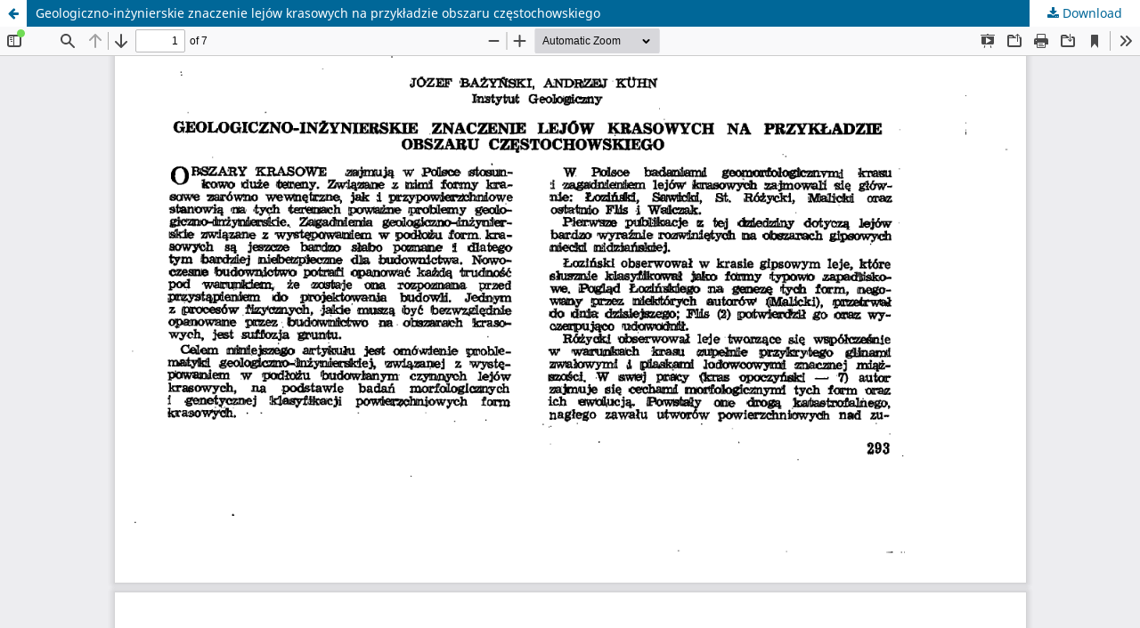

--- FILE ---
content_type: text/html; charset=utf-8
request_url: https://geojournals.pgi.gov.pl/pg/article/view/32879/24090
body_size: 1220
content:
<!DOCTYPE html>
<html lang="en-US" xml:lang="en-US">
<head>
	<meta http-equiv="Content-Type" content="text/html; charset=utf-8" />
	<meta name="viewport" content="width=device-width, initial-scale=1.0">
	<title>View of Geologiczno-inżynierskie znaczenie lejów krasowych na przykładzie obszaru częstochowskiego</title>

	
<link rel="icon" href="https://geojournals.pgi.gov.pl/public/journals/5/favicon_en_US">
<meta name="generator" content="Open Journal Systems 3.3.0.19">
	<link rel="stylesheet" href="https://geojournals.pgi.gov.pl/pg/$$$call$$$/page/page/css?name=stylesheet" type="text/css" /><link rel="stylesheet" href="https://geojournals.pgi.gov.pl/pg/$$$call$$$/page/page/css?name=font" type="text/css" /><link rel="stylesheet" href="https://geojournals.pgi.gov.pl/lib/pkp/styles/fontawesome/fontawesome.css?v=3.3.0.19" type="text/css" /><link rel="stylesheet" href="https://geojournals.pgi.gov.pl/public/journals/5/styleSheet.css?d=2024-06-06+12%3A01%3A28" type="text/css" /><link rel="stylesheet" href="https://geojournals.pgi.gov.pl/public/site/styleSheet.css?v=3.3.0.19" type="text/css" />
	<script src="https://geojournals.pgi.gov.pl/lib/pkp/lib/vendor/components/jquery/jquery.js?v=3.3.0.19" type="text/javascript"></script><script src="https://geojournals.pgi.gov.pl/lib/pkp/lib/vendor/components/jqueryui/jquery-ui.js?v=3.3.0.19" type="text/javascript"></script><script src="https://geojournals.pgi.gov.pl/plugins/themes/default/js/lib/popper/popper.js?v=3.3.0.19" type="text/javascript"></script><script src="https://geojournals.pgi.gov.pl/plugins/themes/default/js/lib/bootstrap/util.js?v=3.3.0.19" type="text/javascript"></script><script src="https://geojournals.pgi.gov.pl/plugins/themes/default/js/lib/bootstrap/dropdown.js?v=3.3.0.19" type="text/javascript"></script><script src="https://geojournals.pgi.gov.pl/plugins/themes/default/js/main.js?v=3.3.0.19" type="text/javascript"></script><script type="text/javascript">
(function (w, d, s, l, i) { w[l] = w[l] || []; var f = d.getElementsByTagName(s)[0],
j = d.createElement(s), dl = l != 'dataLayer' ? '&l=' + l : ''; j.async = true; 
j.src = 'https://www.googletagmanager.com/gtag/js?id=' + i + dl; f.parentNode.insertBefore(j, f); 
function gtag(){dataLayer.push(arguments)}; gtag('js', new Date()); gtag('config', i); })
(window, document, 'script', 'dataLayer', 'UA-23865270-6');
</script>
</head>
<body class="pkp_page_article pkp_op_view">

		<header class="header_view">

		<a href="https://geojournals.pgi.gov.pl/pg/article/view/32879" class="return">
			<span class="pkp_screen_reader">
									Return to Article Details
							</span>
		</a>

		<a href="https://geojournals.pgi.gov.pl/pg/article/view/32879" class="title">
			Geologiczno-inżynierskie znaczenie lejów krasowych na przykładzie obszaru częstochowskiego
		</a>

		<a href="https://geojournals.pgi.gov.pl/pg/article/download/32879/24090/52467" class="download" download>
			<span class="label">
				Download
			</span>
			<span class="pkp_screen_reader">
				Download PDF
			</span>
		</a>

	</header>

	<script type="text/javascript">
		// Creating iframe's src in JS instead of Smarty so that EZProxy-using sites can find our domain in $pdfUrl and do their rewrites on it.
		$(document).ready(function() {
			var urlBase = "https://geojournals.pgi.gov.pl/plugins/generic/pdfJsViewer/pdf.js/web/viewer.html?file=";
			var pdfUrl = "https://geojournals.pgi.gov.pl/pg/article/download/32879/24090/52467";
			$("#pdfCanvasContainer > iframe").attr("src", urlBase + encodeURIComponent(pdfUrl));
		});
	</script>

	<div id="pdfCanvasContainer" class="galley_view">
				<iframe src="" width="100%" height="100%" style="min-height: 500px;" title="PDF of Geologiczno-inżynierskie znaczenie lejów krasowych na przykładzie obszaru częstochowskiego" allowfullscreen webkitallowfullscreen></iframe>
	</div>
	
<script type="text/javascript" src="/_Incapsula_Resource?SWJIYLWA=719d34d31c8e3a6e6fffd425f7e032f3&ns=3&cb=2062070632" async></script></body>
</html>


--- FILE ---
content_type: image/svg+xml
request_url: https://geojournals.pgi.gov.pl/plugins/generic/pdfJsViewer/pdf.js/web/images/toolbarButton-viewAttachments.svg
body_size: -66
content:
<svg xmlns="http://www.w3.org/2000/svg" height="16" width="16"><path d="M6.2 2s.5-.5 1.06 0c.5.5 0 1 0 1l-4.6 4.61s-2.5 2.5 0 5 5 0 5 0L13.8 6.4s1.6-1.6 0-3.2-3.2 0-3.2 0L5.8 8s-.7.7 0 1.4 1.4 0 1.4 0l3.9-3.9s.6-.5 1 0c.5.5 0 1 0 1l-3.8 4s-1.8 1.8-3.5 0C3 8.7 4.8 7 4.8 7l4.7-4.9s2.7-2.6 5.3 0c2.6 2.6 0 5.3 0 5.3l-6.2 6.3s-3.5 3.5-7 0 0-7 0-7z"/></svg>